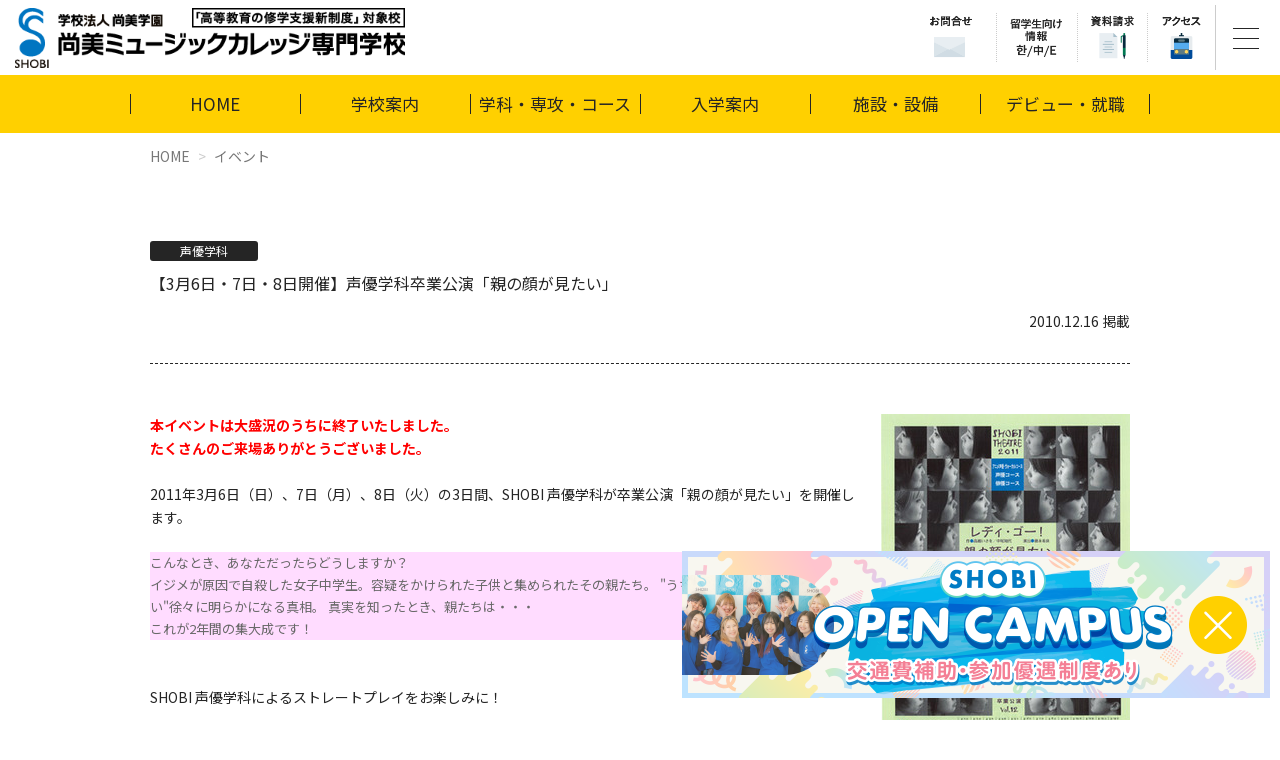

--- FILE ---
content_type: text/html; charset=UTF-8
request_url: https://www.shobi.ac.jp/event/cat50/3678.html
body_size: 30824
content:
<!DOCTYPE html>
<html lang="ja" class="screen_default">

  <head prefix="og: http://ogp.me/ns# fb: http://ogp.me/ns/fb# article: http://ogp.me/ns/article#">
    <meta charset="UTF-8">
    <meta name="viewport" content="width=device-width, initial-scale=1.0">
    <meta http-equiv="X-UA-Compatible" content="IE=edge">
    <meta name="format-detection" content="telephone=no">
    <meta name="google" content="nositelinkssearchbox">
    <meta name="keywords" content="">
    <meta name="description" content="">
    <title>【3月6日・7日・8日開催】声優学科卒業公演「親の顔が見たい」｜イベント｜音楽を仕事にする学校｜専門学校SHOBI　尚美ミュージックカレッジ</title>
    <meta property="og:type" content="website">
    <meta property="og:locale" content="ja_JP">
    <meta property="og:site_name" content="学校法人尚美学園 尚美ミュージックカレッジ専門学校">

   <meta property="og:title" content="【3月6日・7日・8日開催】声優学科卒業公演「親の顔が見たい」">
   <meta property="og:description" content="

本イベントは大盛況のうちに終了いたしました。たくさんのご来場ありがとうございました。2011年3月6日（日）、7日（月）、8日（火）の3日間、SHOBI 声優学科が卒業公演「親の顔が見たい」を開催します。

こんなとき、あなただったらどうしますか？
イジメが原因で自殺した女子中学生。容疑をかけられた子供と集められたその親たち。
"うちの子がそんなことするわけない"徐々に明らかになる真相。
真実を知ったとき、親たちは・・・
これが2年間の集大成です！

SHOBI 声優学科によるストレートプレイをお楽しみに！

声優学科卒業公演vol.12「親の顔が見たい」

2011年3月6日（日）
・開場14:30 ／ 開演15:00
・開場18:30 ／ 開演19:00

2011年3月7日（月）
・開場18:30 ／ 開演19:00

2011年3月8日（火）
・開場13:30 ／ 開演14:00


【会場】
TACCS1179
東京都新宿区上落合1-17-9
オフィシャルサイト＞＞


【料金】
全席自由　2,300円

作
    畑澤聖悟
演出
    簗瀬哲
舞台監督
    青柿ひろし
照明
    荒川忠昭
音響
    山田健之
協力
    俳協
後援
    尚美ミュージックカレッジ 後援会



【お問合せ】
TEL: 03-3814-8764（学科直通）[担当：和嶋]
E-MAIL: c-voice@shobi.ac.jp">
  

   <meta property="og:image" content="https://www.shobi.ac.jp/img/ogp.jpg">       

  <meta property="fb:app_id" content="216001449131561">
  <meta name="twitter:card" content="summary_large_image">
  <meta name="twitter:site" content="@SHOBI_kouhou">
  <meta name="twitter:player" content="@SHOBI_kouhou">
  
  
    <link href="img/favicon.ico" rel="shortcut icon" />
    <link href="img/apple-touch-icon.png" rel="apple-touch-icon" />
    <link rel="stylesheet" href="https://fonts.googleapis.com/earlyaccess/notosansjp.css">
    <link rel="stylesheet" href="https://maxcdn.bootstrapcdn.com/font-awesome/4.7.0/css/font-awesome.min.css">
    <link rel="stylesheet" href="/js/lib/tinyslider/tiny-slider.css">
	<link rel="stylesheet" href="/js/lib/magnific-popup/magnific-popup.css" />
    <link rel="stylesheet" href="/css/style.css">
<!-- Google Tag Manager -->
<script>(function(w,d,s,l,i){w[l]=w[l]||[];w[l].push({'gtm.start':
new Date().getTime(),event:'gtm.js'});var f=d.getElementsByTagName(s)[0],
j=d.createElement(s),dl=l!='dataLayer'?'&l='+l:'';j.async=true;j.src=
'https://www.googletagmanager.com/gtm.js?id='+i+dl;f.parentNode.insertBefore(j,f);
})(window,document,'script','dataLayer','GTM-WK7B7NS');</script>
<!-- End Google Tag Manager -->
  </head>

  <body id="other">
<!-- Google Tag Manager (noscript) -->
<noscript><iframe src="https://www.googletagmanager.com/ns.html?id=GTM-WK7B7NS"
height="0" width="0" style="display:none;visibility:hidden"></iframe></noscript>
<!-- End Google Tag Manager (noscript) -->
<div id="fb-root"></div>
<script>(function(d, s, id) {
  var js, fjs = d.getElementsByTagName(s)[0];
  if (d.getElementById(id)) return;
  js = d.createElement(s); js.id = id;
  js.src = "//connect.facebook.net/ja_JP/all.js#xfbml=1";
  fjs.parentNode.insertBefore(js, fjs);
}(document, 'script', 'facebook-jssdk'));</script>
  
    <div class="scroll_fixed">
<header class="g__header">
        <p class="img_logo"><a href="/"><img src="/img/img_logo.png?v=1" alt="尚美ミュージックカレッジ専門学校"></a></p>
        <!--<p class="ttl"><img src="/img/ttl_right_bar.png" alt="音楽を仕事にする学校"></p>-->
        <div class="left">

          <!-- <a href="" class="special-document-request-btn js-show-when-scroll-up is-active" onclick="alert('clicked')">
            <img src="/img/request-document.png" alt="資料請求">
          </a> -->
          <ul class="list__icons">
            <li class="item"><a href="/contact_list/"><img src="/img/header_contact.png" alt="お問合せ"></a></li>
            <li class="item has_children"><a href="#"><img src="/img/header_is-info.png" alt="留学生向け情報"></a>
              <ul class="sub_menu">
                <li><a href="/international_student/">留学生の皆様へ</a></li>
                <li><a href="/korean/">한국어</a></li>
                <li><a href="/chinese/">中文</a></li>
                <li><a href="/english/">ENGLISH</a></li>
              </ul>
            </li>
            <li class="item"><a href="/form/?mfpk=1521451859"><img src="/img/header_document.png" alt="資料請求"></a></li>
            <li class="item"><a href="/help/access.html"><img src="/img/header_access.png" alt="アクセス"></a></li>
            <li class="item"><a href="/enter/opencampus/opencampus.html"><img src="/img/bnr_oc_sp.png" alt="オープンキャンパス"></a></li>
          </ul>
          <p class="btn__menu" id="btn__menu"><a href="#">
            <span></span>
            <span></span>
            <span></span>
          </a></p>
          <nav class="g__navi" id="g__navi">
            <a href="#" class="btn__close" id="gnavi_btn_close"></a>
            <div class="menu__in">
              <h2 class="ttl__menu_logo"><img src="/img/img_logo.png?v=1" alt="学校法人尚美学園 尚美ミュージックカレッジ専門学校"></h2>
              <ul class="list__btns">
                <li><a href="/enter/opencampus/opencampus.html "><span><img src="/img/btn_sp_oc.png?v=1" alt="オープンキャンパス"></span></a></li>
                <li><a href="/help/access.html"><span><img src="/img/btn_sp_access.png" alt="交通アクセス"></span></a></li>
                <li><a href="/form/?mfpk=1521451859"><span><img src="/img/btn_sp_document.png" alt="資料請求"></span></a></li>
              </ul>
              <!-- /.list__btns -->

              <ul class="menu__main">
                <li class="btn__top"><a href="/">HOME</a></li>
                <li>
                  <div class="has__chidl_main_menu"><a href="/enter/">入学案内</a><span class="ico"></span></div>
                  <div class="submenu">
                    <div class="submenu_block">
                      <p class="ttl__submenu_block">募集要項</p>
                      <ol>
                        <li><a href="/enter/capacity/">学科・コース 募集定員</a></li>
                        <li><a href="/enter/expense/">学費</a></li>
                        <li><a href="/enter/support/">奨学金</a></li>
                        <li><a href="/enter/enter_method/">出願資格</a></li>
                        <li><a href="/enter/ao/">AO入学</a></li>
                        <li><a href="/enter/suisenippan/">推薦入学 / 一般入学</a></li>
                        <li><a href="/enter/abroad/">留学生の入学について</a></li>
                        <li><a href="/enter/transfer_students/">3年次編入学について</a></li>
                      </ol>
                    </div>
                    <div class="submenu_block">
                      <p class="ttl__submenu_block">入学イベント</p>
                      <ol>
                        <li><a href="/enter/opencampus/opencampus.html">オープンキャンパス</a></li>
                        <li><a href="/enter/look/">授業・学校見学</a></li>
                        <li><a href="/enter/guidance/">ネット・電話・進路相談会で進路相談</a></li>
                      </ol>
                    </div>
                  </div>
                </li>
                <li>
                  <div class="has__chidl_main_menu"><a href="/about/">学校案内</a><span class="ico"></span></div>
                  <div class="submenu">
                    <div class="submenu_block">
                      <p class="ttl__submenu_block">尚美ミュージックカレッジ専門学校について</p>
                      <ol>
                        <li><a href="/about/feature1/#policy">3つのポリシー</a></li>
                        <li><a href="/about/overview/">学校概要・学校長メッセージ</a></li>
                        <li><a href="/about/info/">情報公開</a></li>
                        <li><a href="/about/numbers/">数字で見るSHOBI</a></li>
                      </ol>
                    </div>
                    <div class="submenu_block">
                      <p class="ttl__submenu_block">尚美ミュージックカレッジ専門学校の特長</p>
                      <ol>
                        <li><a href="/about/feature4/">音楽と生きるためのSHOBIの教育</a></li>
                        <li><a href="/about/feature1/">教育システム</a></li>
                        <li><a href="/about/feature2/">講師陣紹介</a></li>
                        <li><a href="/about/feature3/">デビュー・就職支援</a></li>
                      </ol>
                    </div>
                  </div>
                </li>
                <li>
                  <div class="has__chidl_main_menu"><a href="/campus/">施設・設備</a><span class="ico"></span></div>
                  <div class="submenu">
                    <div class="submenu_block">
                      <ol>
                        <li><a href="/campus/hall/">ホール/ライブハウス</a></li>
                        <li><a href="/campus/recording/">レコーディングスタジオ</a></li>
                        <li><a href="/campus/performance/">パフォーマンス</a></li>
                        <li><a href="/campus/special/">特別教室</a></li>
                        <li><a href="/campus/lesson/">授業教室</a></li>
                        <li><a href="/campus/other/">その他</a></li>
                      </ol>
                    </div>
                  </div>
                </li>
                <li>
                  <div class="has__chidl_main_menu"><a href="/course/">学科・専攻・コース</a><span class="ico"></span></div>
                  <div class="submenu">
                    <div class="submenu_block">
                      <p class="ttl__submenu_block">2年制</p>
                      <ol>
                        <li><a href="/course/vocal/">ヴォーカル学科</a></li>
                        <li><a href="/course/promusician/">プロミュージシャン学科</a></li>
                        <li><a href="/course/arrangecompose/">アレンジ・作曲学科</a></li>
                        <li><a href="/course/performingarts/">パフォーミングアーツ学科</a></li>
                        <li><a href="/course/entertainmentstaff/">エンタテインメントスタッフ学科</a></li>
                        <li><a href="/course/entertainmenthr/">エンタテインメントHR学科</a></li>
                        <li><a href="/course/jazzpop/">ジャズ・ポピュラー学科</a></li>
                        <li><a href="/course/wind/">管弦打楽器学科</a></li>
                      </ol>
                    </div>
                    <div class="submenu_block">
                      <p class="ttl__submenu_block">4年制</p>
                      <ol>
                        <li><a href="/course/academy/">音楽総合アカデミー学科</a></li>
                      </ol>
                    </div>
                    <div class="submenu_block">
                      <p class="ttl__submenu_block">附帯教育</p>
                      <ol>
                        <li><a href="http://www.shobi.ac.jp/diploma/" target="_blank">コンセルヴァトアール ディプロマ科</a></li>
                      </ol>
                    </div>
                </div>
                </li>
                <li>
                  <div class="has__chidl_main_menu"><a href="/debut/">デビュー・就職</a><span class="ico"></span></div>
                  <div class="submenu">
                    <div class="submenu_block">
                      <ol>
                        <li><a href="/debut/support_debut/">デビュー支援</a></li>
                        <li><a href="/debut/support_work/">就職支援</a></li>
                        <li><a href="/debut/graduate/">活躍する卒業生</a></li>
                        <li><a href="/debut/mystory.html">「My Story」夢を叶えた先輩たち</a></li>
                      </ol>
                    </div>
                  </div>
                </li>
              </ul>
              <!-- /.menu__main -->
              <ul class="menu__sub">
                <li><a href="/news/"><span class="in">NEWS</span></a></li>
                <li>
                  <div class="has__chidl_main_menu"><span class="in">学校法人尚美学園</span><span class="ico"></span></div>
                  <div class="submenu">
                    <div class="submenu_block">
                      <ol>
                        <li><a href="http://www.shobigakuen.ac.jp/" target="_blank"><span>学校法人尚美学園</span></a></li>
                        <li><a href="https://www.shobi-u.ac.jp/" target="_blank"><span>尚美学園大学</span></a></li>
                        <li><a href="http://www.saa.gr.jp/" target="_blank"><span>尚美同窓会</span></a></li>
                      </ol>
                    </div>
                  </div>
                </li>
                <li>
                  <div class="has__chidl_main_menu"><span class="in">訪問者別メニュー</span><span class="ico"></span></div>
                  <div class="submenu">
                    <div class="submenu_block">
                      <ol>
                        <li><a href="/for_highschool3/"><span>高校3年生の皆様へ</span></a></li>
                        <li><a href="/for_highschool12/"><span>高校1・2年生の皆様へ</span></a></li>
                        <li><a href="/for_parents/"><span>ご家族の皆様へ</span></a></li>
                        <li><a href="/international_student/"><span>留学生の皆様へ</span></a></li>
                        <li><a href="/client/"><span>採用企業の皆様へ</span></a></li>
                        <li><a href="/for_students/"><span>在学生・卒業生の皆様へ</span></a></li>
                      </ol>
                    </div>
                  </div>
                </li>
                <li>
                  <div class="has__chidl_main_menu"><span class="in">その他</span><span class="ico"></span></div>
                  <div class="submenu">
                    <div class="submenu_block">
                      <ol>
                        <li><a href="/sitemap/"><span>サイトマップ</span></a></li>
                        <li><a href="/copyright/"><span>著作権について</span></a></li>
                        <li><a href="/privacy/"><span>プライバシーポリシー</span></a></li>
                      </ol>
                    </div>
                  </div>
                </li>
              </ul>
              <div class="menu__contact">
                <ul class="clearfix">
                  <li><a href="/enter/guidance/">ネット・電話・進路相談会で進路相談</a></li>
                  <li><a href="/faq/">よくある質問</a></li>
                  <li><a href="/contact_list/">お問合せ</a></li>
                </ul>
              </div>

              <div class="menu__language">
                <p class="ttl__menu_language"><img src="/img/gnavi_is-info.png" alt="留学生向け情報"></p>
                <p class="foreign_btns"><a href="/international_student/" class="btn_foreign">留学生の皆様へ</a><a href="http://www.shobi.ac.jp/korean/" target="_blank" class="btn_foreign">한국어</a><a href="http://www.shobi.ac.jp/chinese/" target="_blank" class="btn_foreign">中文</a><a href="http://www.shobi.ac.jp/english/" target="_blank" class="btn_foreign">ENGLISH</a></p>
              </div>

            </div>
            <!-- /.menu__in -->
          </nav>
        </div>
      </header>
    </div>
    <!-- /.scroll_fixed -->

    <div class="contents event">
      <div class="cont__under__header">
        <div class="nav">
          <ul class="inner">
            <li class="home">
              <div class="g_nav"><a href="/">HOME</a></div>
			</li>
            <li class="about"><div class="g_nav"><a href="/about/">学校案内</a></div>
				<div class="nav_ro">
                <div class="row">
                  <div class="col-sm-6">
                    <h3>尚美ミュージックカレッジ専門学校について</h3>
                    <ol>
                      <li><a href="/about/overview/">学校概要・学校長メッセージ</a></li>
                      <li><a href="/about/info/">情報公開</a></li>
					  <li><a href="/about/numbers/">数字で見るSHOBI</a></li>
                    </ol>
                  </div>
               <div class="col-sm-6">
                    <h3>尚美ミュージックカレッジ専門学校の特長</h3>
                    <ol>
					<li><a href="/about/feature4/">音楽と生きるためのSHOBIの教育</a></li>
                      <li><a href="/about/feature1/">教育システム</a></li>
                      <li><a href="/about/feature2/">講師陣紹介</a></li>
                      <li><a href="/about/feature3/">デビュー・就職支援</a></li>
                    </ol>
                  </div>
                </div>
              </div>
            </li>
            <li class="course"><div class="g_nav"><a href="/course/">学科・専攻・コース</a></div>
				<div class="nav_ro">
					<div class="row">
						<div class="col-sm-4">
							<h3>2年制</h3>
							<ol>
                <li><a href="/course/vocal/">ヴォーカル学科</a></li>
                <li><a href="/course/promusician/">プロミュージシャン学科</a></li>
                <li><a href="/course/arrangecompose/">アレンジ・作曲学科</a></li>
                <li><a href="/course/performingarts/">パフォーミングアーツ学科</a></li>
                <li><a href="/course/entertainmentstaff/">エンタテインメントスタッフ学科</a></li>
                <li><a href="/course/entertainmenthr/">エンタテインメントHR学科</a></li>
                <li><a href="/course/jazzpop/">ジャズ・ポピュラー学科</a></li>
                <li><a href="/course/wind/">管弦打楽器学科</a></li>
							</ol>
						</div>
						<div class="col-sm-4">
							<h3>4年制</h3>
							<ol>
								<li><a href="/course/academy/">音楽総合アカデミー学科</a></li>
							</ol>
							<h3>附帯教育</h3>
							<ol>
								<li><a href="http://www.shobi.ac.jp/diploma/" target="_blank">コンセルヴァトアールディプロマ科</a></li>
							</ol>
						</div>
					</div>
				</div>
            </li>
            <li class="enter"><div class="g_nav"><a href="/enter/">入学案内</a></div>
				<div class="nav_ro">
						<div class="row">
							<div class="col-sm-4">
								<h3>募集要項</h3>
								<ol>
									<li><a href="/enter/capacity/">学科・コース<br>募集定員</a></li>
									<li><a href="/enter/expense/">学費</a></li>
									<li><a href="/enter/support/">奨学金</a></li>
									<li><a href="/enter/enter_method/">出願資格</a></li>
								</ol>
							</div>
							<div class="col-sm-4">
								<ol>
									<li><a href="/enter/ao/">AO入学</a></li>
									<li><a href="/enter/suisenippan/">推薦入学 / 一般入学</a></li>
									<li><a href="/enter/abroad/">留学生の入学について</a></li>
									<li><a href="/enter/transfer_students/">3年次編入学について</a></li>
								</ol>
							</div>
							<div class="col-sm-4">
								<h3>入学イベント</h3>
								<ol>
									<li><a href="/enter/opencampus/opencampus.html">オープンキャンパス</a></li>
									<li><a href="/enter/look/">授業・学校見学</a></li>
									<li><a href="/enter/guidance/">ネット・電話・進路相談会で進路相談</a></li>
								</ol>
							</div>
						</div>
				</div>
            </li>
            <li class="campus"><div class="g_nav"><a href="/campus/">施設・設備</a></div>
				<div class="nav_ro">
						<div class="row">
							<div class="col-sm-4">
								<ol>
									<li><a href="/campus/hall/">ホール/ライブハウス</a></li>
									<li><a href="/campus/recording/">レコーディングスタジオ</a></li>
								</ol>
							</div>
							<div class="col-sm-4">
								<ol>
									<li><a href="/campus/performance/">パフォーマンス</a></li>
									<li><a href="/campus/special/">特別教室</a></li>
								</ol>
							</div>
							<div class="col-sm-4">
								<ol>
									<li><a href="/campus/lesson/">授業教室</a></li>
									<li><a href="/campus/other/">その他</a></li>
								</ol>

							</div>
						</div>
				</div>
            </li>
            <li class="debut"><div class="g_nav"><a href="/debut/">デビュー・就職</a></div>
				<div class="nav_ro">
						<div class="row">
							<div class="col-sm-4">
								<ol>
									<li><a href="/debut/support_debut/">デビュー支援</a></li>
								</ol>
							</div>
							<div class="col-sm-4">
								<ol>
									<li><a href="/debut/support_work/">就職支援</a></li>
								</ol>
							</div>
							<div class="col-sm-4">
								<ol>
                  <li><a href="/debut/graduate/">活躍する卒業生</a></li>
                  <li><a href="/debut/mystory.html">「My Story」夢を叶えた先輩たち</a></li>
								</ol>
							</div>
						</div>
				</div>
            </li>
          </ul>
        </div>
      </div>
      <!-- /.cont__under__header -->

      <ol class="breadcrumb">
		  <li><a href="/">HOME</a></li>
		  <li><a href="/event/">イベント</a></li>
      </ol>
      <!-- /.breadcrumb -->

		<div class="inner">
			
			<section class="ttl_area">
				
				<div class="wrap">
				
				<div class="info_block">
				
					<div class="date_block">
                    
                    
                    
                      
                      
                      <p></p>
                    
					</div>
					<div class="txt_block">
					<div class="info">
					<p class="cat">声優学科</p>
					</div>
						<h2>【3月6日・7日・8日開催】声優学科卒業公演「親の顔が見たい」</h2>
					</div>
					
				</div>
                
				
					
				</div>
				
				<p class="txt__right">2010.12.16 掲載</p>
				
			</section>
			
        
			
			<section class="txt_area">
				<a href="http://www.shobi.ac.jp/library/event/shobitheatre2011.jpg"><img alt="shobitheatre2011.jpg" src="http://www.shobi.ac.jp/library/event/assets_c/2011/01/shobitheatre2011-thumb-250x353-7660.jpg" class="mt-image-right" style="float: right; margin: 0pt 0pt 20px 20px;" height="353" width="250" /></a>

<font color="#ff0000"><strong>本イベントは大盛況のうちに終了いたしました。<br />たくさんのご来場ありがとうございました。<br /><br /></strong></font>2011年3月6日（日）、7日（月）、8日（火）の3日間、SHOBI 声優学科が卒業公演「親の顔が見たい」を開催します。<br /><br />
<div style="background: none repeat scroll 0% 0% rgb(255, 220, 255); font-size: small;"><font color="#696969">
こんなとき、あなただったらどうしますか？<br />
イジメが原因で自殺した女子中学生。容疑をかけられた子供と集められたその親たち。
"うちの子がそんなことするわけない"徐々に明らかになる真相。
真実を知ったとき、親たちは・・・<br />
これが2年間の集大成です！</font>
</div><br /><br />
SHOBI 声優学科によるストレートプレイをお楽しみに！<br /><br />

<strong>声優学科卒業公演vol.12「親の顔が見たい」</strong><br /><br />

2011年3月6日（日）<br />
・開場14:30 ／ 開演15:00<br />
・開場18:30 ／ 開演19:00<br /><br />

2011年3月7日（月）<br />
・開場18:30 ／ 開演19:00<br /><br />

2011年3月8日（火）<br />
・開場13:30 ／ 開演14:00<br /><br />

<br />
<strong>【会場】</strong><br />
TACCS1179<br />
東京都新宿区上落合1-17-9<br />
<a href="http://www.jade.dti.ne.jp/%7Eghaikyo/tac/tac.html" target="_blank">オフィシャルサイト＞＞</a>
<br /><br />

<strong>【料金】</strong><br />
全席自由　2,300円<br /><br />

<table><tbody><tr><td><center><strong>作</strong></center></td>
    <td>畑澤聖悟</td>
</tr><tr><td><center><strong>演出</strong></center></td>
    <td>簗瀬哲</td>
</tr><tr><td><center><strong>舞台監督</strong></center></td>
    <td>青柿ひろし</td>
</tr><tr><td><center><strong>照明</strong></center></td>
    <td>荒川忠昭</td>
</tr><tr><td><center><strong>音響</strong></center></td>
    <td>山田健之</td>
</tr><tr><td><center><strong>協力</strong></center></td>
    <td>俳協</td>
</tr><tr><td><center><strong>後援</strong></center></td>
    <td>尚美ミュージックカレッジ 後援会</td>
</tr></tbody></table>


<strong>【お問合せ】</strong><br />
TEL: 03-3814-8764（学科直通）[担当：和嶋]<br />
E-MAIL: <a href="mailto:c-voice@shobi.ac.jp">c-voice@shobi.ac.jp</a><br />
			</section>
			
			<section class="sns">
				<div class="txt__left"><a href="https://twitter.com/share?ref_src=twsrc%5Etfw" class="twitter-share-button" data-show-count="false">Tweet</a><script async src="https://platform.twitter.com/widgets.js" charset="utf-8"></script></div>
                <div class="fb-like" data-href="https://www.shobi.ac.jp/event/cat50/3678.html" data-send="false" data-layout="button_count" data-width="150" data-show-faces="true" style="text-align:center;"></div>
      　　  </section>
			
        <p class="backbtn"><a href="/event/" class="btn_style2">イベント一覧へ</a></p>
			
		</div>
		
		

			<div class="cont__footer">
				<div class="inner">
					<h2 class="ttl"><img src="/img/ttl_more.png" alt="もっと尚美ミュージックカレッジを知りたい方は"></h2>
					<ul class="bnr">
						<li><a href="/enter/opencampus/opencampus.html"><img src="/img/bnr_oc_more.png" alt=""></a></li>
						<li><a href="/enter/look/"><img src="/img/bnr_more_2.jpg" alt=""></a></li>
						<li><a href="/form/?mfpk=1521451859"><img src="/img/bnr_more_2026.jpg?v=1" alt=""></a></li>
					</ul>
				</div><!-- /.inner -->
			</div><!-- /.cont__footer -->
		
    </div>
    <!-- /.contents -->

      <div class="btn__toggle_oc" id="btn_toggle_oc">
        <a href="/enter/opencampus/about" class="open">
          <img src="/img/bnr_oc_pc.png" alt="オープンキャンパス：参加申込み受付中" usemap="#ImageMap_oc_footer" class="expand_img">
          <img src="/img/bnr_oc_pc_min.png" alt class="shrink_img">

          <span id="btn_oc_close"></span>
        </a>
      </div>
      <p class="pagetop"><a href="#" class="scroll">PageTop</a>
      <footer class="g__footer">
      <nav class="nav__footer">
        <div class="inner">
          <ul>
            <li><a href="/about/">学校案内</a></li>
            <li><a href="/course/">学科・専攻・コース</a></li>
            <li><a href="/enter/">入学案内</a></li>
            <li><a href="/campus/">施設・設備</a></li>
            <li><a href="/debut/">デビュー・就職</a></li>
          </ul>
        </div>
      </nav>
          <div class="inner">
          <ul class="sub__menu2">
          <li><a href="/for_highschool3/">高校3年生の皆様へ</a></li>
          <li><a href="/for_highschool12/">高校1・2年生の皆様へ</a></li>
          <li><a href="/for_parents/">ご家族の皆様へ</a></li>
          <li><a href="/international_student/">留学生の皆様へ</a></li>
          <li><a href="/client/">採用企業の皆様へ</a></li>
          <li><a href="/for_students/">在学生・卒業生の皆様へ</a></li>
        </ul>
        </div>
      <div class="box__sub">
        <div class="inner">
          <ul class="sub__menu">
            <li><a href="/copyright/">著作権について</a></li>
            <li><a href="/privacy/">プライバシーポリシー</a></li>
            <li><a href="https://www.shobigakuen.ac.jp/" target="_blank">学校法人尚美学園</a></li>
            <li><a href="https://www.shobi-u.ac.jp/" target="_blank">尚美学園大学</a></li>
            <li><a href="https://www.saa.gr.jp/" target="_blank">尚美同窓会</a></li>
          </ul>
          <p class="copy">Copyright(C)2023 SHOBI College of Music All Rights Reserved.</p>
        </div>
      </div>
    </footer>
    <!-- /.g__footer -->

    

    <script src="/js/jquery.min.js"></script>
    <script src="/js/bootstrap.min.js"></script>
    <script src="/js/lib/jquery.cookie.js"></script>
    <script src="/js/lib/jquery.easing.js"></script>
    <script src="/js/lib/magnific-popup/jquery.magnific-popup.min.js"></script>
    <script src="/js/lib/jquery.matchHeight.js"></script>
    <script src="/js/lib/velocity.min.js"></script>
    <script src="/js/lib/velocity.ui.min.js"></script>
    <script src="/js/lib/jquery.rwdImageMaps.min.js"></script>
    <script src="/js/lib/tinyslider/min/tiny-slider.js"></script>
    <script src="/js/common.js"></script>

  </body>

</html>

--- FILE ---
content_type: text/javascript
request_url: https://www.shobi.ac.jp/js/common.js
body_size: 4840
content:
(function(d,w,$){
$(function(){

  var ua = navigator.userAgent.toLowerCase();
  if ( ua.indexOf("edge") >-1 || ua.indexOf("trident") >-1 ) {
    $('#btn_toggle_oc').find('a').on('click', function(e){
      var _h = $(this).attr('href');
      // w.open(_h);
      location.href = _h;
    });
  }

  // ---------------------------------------------
  // matchHeight
  // ---------------------------------------------
	$('.mh').matchHeight();

  // -----------------------------------------------------
  // メニューボタンの開閉
  // -----------------------------------------------------
  $('#btn__menu').on('click',function(e){
    e.preventDefault();
    e.stopPropagation();
    $(this).toggleClass('active');
    var _is = $('#g__navi').is(':visible');
    var _action = _is ? 'fadeOut' : 'fadeIn';
    $('#g__navi').velocity('stop').velocity(_action);
    $('html').toggleClass('show_gnavi');
    return false;
  });

  $('#gnavi_btn_close').on('click',function(e){
    e.preventDefault();
    e.stopPropagation();
    $('#g__navi').velocity('stop').velocity('fadeOut');
    $('html').removeClass('show_gnavi');
    $('#btn__menu').removeClass('active');
    return false;
  });

  // -----------------------------------------------------
  // メニューボタン内のアコーディオン開閉
  // -----------------------------------------------------
  $('.menu__main .has__chidl_main_menu').on('click','span',function(e){
    e.preventDefault();
    if(!$(this).parent().hasClass('open')) {
      $(this).parent().addClass('open').next().stop().slideDown();
    }else{
      $(this).parent().removeClass('open').next().stop().slideUp();
    }
    return false;
  });

  $('.menu__sub .has__chidl_main_menu').on('click','span',function(e){
    e.preventDefault();
    if(!$(this).parent().hasClass('open')) {
      $(this).parent().addClass('open').next().stop().slideDown();
    }else{
      $(this).parent().removeClass('open').next().stop().slideUp();
    }
    return false;
  });

  // -----------------------------------------------------
  // グローバルメニューのロールオーバー
  // -----------------------------------------------------
	$('.cont__header .nav li').hover(function(){
		$(this).find('.nav_ro').velocity('stop').velocity('fadeIn');
	}, function(){
		$(this).find('.nav_ro').velocity('stop').velocity('fadeOut');
	});

    // -----------------------------------------------------
  // グローバルメニューのロールオーバー
  // -----------------------------------------------------
	$('.cont__under__header .nav li').hover(function(){
		$(this).find('.nav_ro').velocity('stop').velocity('fadeIn');
	}, function(){
		$(this).find('.nav_ro').velocity('stop').velocity('fadeOut');
	});

  $(d).ready(function(){
    var idVal=$('body').attr('id');
    $('.cont__under__header .nav .inner li').each(function(){
      var target = $(this).attr('class');
      if(target == idVal){
        $(this).addClass('active');
      }
    });

  });

  // ---------------------------------------------
	//responsive Imagemap link
  // ---------------------------------------------
	$('img[usemap]').rwdImageMaps();

  //move2hash
	var _m2h = new move2hash();
  _m2h.init();

  $(w).on('load',function(){
    // location.hashにtabが含まれていたらスクロールしない
    if(location.hash.indexOf('tab') === -1){
      _m2h.start();
    }
  });

  // ---------------------------------------------
  // ページ内ナビのレスポンシブ対応
  // ---------------------------------------------
  $('.box__pageanchor').each(function(i,elm){
    // var _select = $('<select/>');
    var _select = $('<div class="selecton"><select><option value="" selected>MENU</option></select></div>');
    $(this).find('li').each(function(i,elm){
      var _anchor = $(this).find('a').data('anchor');
      var _type = "scroll";
      if(!_anchor) {
        _anchor = $(this).find('a').attr('href');
        _type = "link";
        if($(this).find('a').attr('target')==="_blank") {
          _type = "blank";
        }
      }
      var _option = $('<option/>').text($(this).find('a').text()).val(_anchor).data('type',_type);
      _select.find('select').append(_option);
      // _select.append(_option);
    });
    $(this).append(_select);
  })
  .on('change','select',function(){
    // console.log($(this).val());
    _v = $(this).val();
    if(_v.length < 1) return false;

    var _tar = $(this).find('option:selected');
    if(_tar.data('type') === "scroll"){
      var _target = _m2h.get_target(_v);
      _m2h.move(_target);
    }else
    if(_tar.data('type') === "link"){
      location.href = _v;
    }else
    if(_tar.data('type') === "blank"){
      window.open(_v);
    }
  });
  // ---------------------------------------------
  // タブのレスポンシブ対応
  // ---------------------------------------------
  $('.box__tabnav').each(function(i,elm){
    var _select = $('<div class="selecton"><select/></div>');
    $(this).find('li').each(function(i,elm){
      var _option = $('<option/>').text($(this).find('a').text()).val(i);
      _select.find('select').append(_option);
    });
    $(this).find('.inner').append(_select);
  })
  .on('change','select',function(){
    // console.log($(this).val());
     $(this).closest('.box__tabnav').find('ul').find('a').eq($(this).val()).tab('show');
  });


  //==============================================================================
  // タブ切り換え（fade）
  //==============================================================================

  $(function() {
  	$('ul.tab_area li').click(function() {
  			var index = $('ul.tab_area li').index(this);
  			$('.content_area').css('display','none');
  			$('.content_area').eq(index).fadeIn();
  			$('.tab_area li').removeClass('active');
  			$(this).addClass('active')
  	});
  });


  //==============================================================================
  // タブ切り換え（他ページ、あるいはページ内リンクなどから特定のタブをアクティブ）
  //==============================================================================
  $(function() {
  		var hash = location.hash;
      //console.log(hash);
  		hash = (hash.match(/^#tab\d+$/) || [])[0];

      // 2022 追加　処理推薦入学 / 一般入学url に#がなかったら１個分のみ表示
      var tabHideTrigger = document.getElementById('js_tab-hide-trigger');

      if(tabHideTrigger) {
        if(!hash) {
          var tabname = "tab1";
        }

      } else { // 既存の処理
        if($(hash).length){
          // #tab1～9の場合
          var tabname = hash.slice(1);

        }else{
          // #tab1～9以外の場合
          var a_url = location.href;
          var a_hash_array = a_url.split("#");
              a_hash_array = a_hash_array[1].split("?");
          var a_params_array = a_url.split("?");
          var a_hash = a_hash_array[0];
          var a_params = a_params_array[1];
          var a_hash_url = a_params_array[0];

          // リンク元は、<a class="tab_link" href="#tab5?acc_5_2"> で設定
          //console.log(a_hash); // tab5
          //console.log(a_params); // acc_5_2
          //console.log(a_hash_url);


          if( a_hash == "suisenippan" ){
            // #suisenippanの場合
            var tabname = "tab1";
          }else {
            // #tab5?acc_5_2　等の場合
            var tabname = a_hash;
          }

          // アコーディオンを開く
          var _target_id = $('#' + a_params);

          if( a_params ){
            //$('#acc_5_2').addClass("in");
            _target_id.addClass("in");
            // #tab5?acc_5_2の「?」以下を削除して、移動
            location.replace(a_hash_url);
          }
        }
      }

      //var tabno = $('ul.tab_area li#' + tabname).index();
  		$('.content_area').css('display','none');
  		$('.tab_area li').removeClass('active');

      var tabId = location.hash.split('?')[0];

      //20220117以降のブラウザ開いたときのタブ開き
      if(tabId && tabHideTrigger) {
        location.replace(tabId);
        var tabno = $('ul.tab_area li' + tabId).index();
      } else {
        var tabno = $('ul.tab_area li#' + tabname).index();
      }

  		$('.content_area').eq(tabno).fadeIn();
  		$('ul.tab_area li').eq(tabno).addClass('active');


  });

  /* 遅延リロード */
  $(function() {
  	$('.content_area .tab_link').click(function() {
  		var huga = 0;
  		var hoge = setInterval(function() {
  				huga++;
  				location.reload();
  				//終了条件
  				if (huga == 1) {
  					clearInterval(hoge);
  				}
  		}, 1);
  	});
  });

  // ---------------------------------------------
  // アコーディオンの開閉イベント補完
  // ---------------------------------------------
  $('.panel').find('.panel-heading').find('a').append('<span class="icon"/>');
  $('.panel-collapse').on('show.bs.collapse hidden.bs.collapse',function(e){
  // console.log(e);
    var _id = e.target.id;
    if(e.type === 'show') {
      $(this).closest('.panel').addClass('collapse_show');
    }else{
      $(this).closest('.panel').removeClass('collapse_show');
      $(this).find('.panel-collapse').collapse('hide');
    }
  });
  // ----------------------------------------------
  // Windows resize Event
  // ----------------------------------------------
	var _resizeTimer = false;
  var _size = w.innerWidth;
  $(w).on('resize',function(){
    if(_resizeTimer) {
      clearTimeout(_resizeTimer);
    }
    _resizeTimer = setTimeout(function(){
      if(_size!==w.innerWidth) {
         _size = w.innerWidth;
        $(d).trigger("shobi::resized");
      }
    },300);
  });
  // ----------------------------------------------
  // スクロールイベント
  // ----------------------------------------------
  $('#btn_toggle_oc').on('mouseenter','a',function(e){
    $(this).addClass('open');
    setTimeout(function(){
      $(w).trigger('resize');
    },600);
  });

  $('#btn_oc_close').on('click',function(e){
    // e.preventDefault();
    $('#btn_toggle_oc > a').removeClass('open');
    setTimeout(function(){
      $(w).trigger('resize');
    },600);
    return false;
  })

  $(d).on('shobi::scroll',function(){
    var _top = document.body.getBoundingClientRect().top;
    if(_top < -200) {
      $('.pagetop').fadeIn().addClass('in');
      $('#btn_toggle_oc').addClass('scroll');
    }else{
      $('.pagetop').fadeOut().removeClass('in');
      $('#btn_toggle_oc').removeClass('scroll');
    }
    if(_top < -80) {
      $('.cont__under__header').addClass('in');
    }else{
      $('.cont__under__header').removeClass('in');
    }
  });
	var _scrollTimer = false;
	$(w).on('scroll', function(){
		if(_scrollTimer) {
			clearTimeout(_scrollTimer)
		}
		_scrollTimer = setTimeout(function(){
			$(d).trigger("shobi::scroll");
		},100);
	});


  var $win = $(window),
      $main = $('.content'),
      $nav = $('.cont__under__header'),
      navHeight = $nav.outerHeight(),
      navPos = 0,
      fixedClass = 'in';

      if($nav.length>0) {
        navPos = $nav.offset().top;
      }

  $win.on('load scroll', function() {
    var value = $(this).scrollTop();
    if ( value > navPos ) {
      $nav.addClass(fixedClass);
      $main.css('margin-top', navHeight);
    } else {
      $nav.removeClass(fixedClass);
      $main.css('margin-top', '0');
    }
  });

});
// ----------------------------------------------
// ページ内リンク
// ----------------------------------------------
// var move2hash = function(){};
// //   //pagetop
// move2hash.prototype.init = function(){
//   var _this = this;
//   // $('html, body').animate({ scrollTop: 0 }, 0);
//   $('a[href^="#"], area[href^="#"]').filter('.scroll').each(function() {
//       var $this = $(this);
//       var _href = $this.attr('href');
//       var _header =
//       $this.attr({
//         href: 'javascript:void(0);',
//         rel: _href
//       }).on('click', function(e) {
//         e.preventDefault();
//         var _target;
//         if ($this.parent().hasClass('pagetop')) {
//           _target = 0;
//         } else {
//           _target = _this.get_target($this.attr('rel'));
//         }
//         _this.move(_target);
//         return false;
//       });
//     });
//   };

//   move2hash.prototype.start = function(){
//     var _url = d.URL;
//     var _url_split = _url.split("#");
//     var _hash = _url_split[1];
//     if(_hash) {
//       var _start = this.get_target("#"+_hash);
//       this.move(_start);
//     }else{
//       // this.move(0);
//     }
//   };

//   move2hash.prototype.get_target = function(elmId){
//     var _result = 0;
//     if($(elmId)) {
//       _result = $(elmId).offset().top;
//     }else{
//       _result = 0;
//     }
//     _result = _result-100 > -1 ? _result-=100 : 0;
//     return _result;
//   };

//   move2hash.prototype.move = function(_target){
//     if (_target < 1) {
//       $('html, body').stop(true, true).animate({
//         scrollTop: 0
//       },100);
//       return false;
//     }
//     var _current = $(d).scrollTop();
//     var _speed = (Math.abs(_target - _current)) / 3000;
//     $('html, body').stop(true, true).animate({
//       scrollTop: _target
//     }, Math.floor(1000 * _speed), 'swing');
//   };

  var move2hash = function() {};
	//pagetop
	move2hash.prototype.init = function() {
		var _this = this;
		$( 'a[href^="#"], area[href^="#"]' ).filter( '.scroll' ).each( function() {
			var $this = $( this );
			var _href = $this.attr( 'href' );
			$this
				.attr( {
					href: 'javascript:void(0);',
					rel: _href
				} )
				.on( 'click', function( e ) {
					e.preventDefault();
					var _target;
					if( $this.parent().hasClass( 'pagetop' ) ) {
						// _target = 0;
						_target = $( 'body' );
					} else {
						_target = $( $this.attr( 'rel' ) );
					}
					_this.move( _target );
					return false;
        } );
        // console.log( $(".cont__under__header .nav").outerHeight() );
		} );

		$( w ).on( 'hashchange', function( e ) {
			e.preventDefault();
			var _hash = location.hash;
			if( $( _hash ).length > 0 ) {
				_this.move( _hash );
			}
			return false;
		} );
	};
	move2hash.prototype.start = function() {
		var _url = d.URL;
		var _url_split = _url.split( "#" );
		var _hash = _url_split[ 1 ];
		if( _hash ) {
			var _start = this.get_target( "#" + _hash );
			this.move( "#" + _hash );
		}
	};
	move2hash.prototype.get_target = function( _elmId ) {
		let _result = 0;
		if( $( _elmId ).length ) {
			_result = $( _elmId ).offset().top;
		} else {
			_result = 0;
		}
		_result = _result - 100 > -1 ? _result -= 100 : 0;
		return Math.floor( _result );
	};
	move2hash.prototype.move = function( _elmId ) {
		// var _current = $( d ).scrollTop();
		// var _speed = 5000 / 1000; // 秒速 5000px
		// var _duration = Math.floor( Math.abs( _pos - _current ) / _speed );
		var _pos = this.get_target( _elmId );
		// var _gap = parseInt( $( 'body' ).css( 'padding-top' ) );
		var _gap = parseInt( $(".cont__under__header .nav").outerHeight() );
		// var _gap = 0;
		$( _elmId ).velocity( 'scroll', {
			duration: 1000,
			offset: _gap * -1
		} );
	};


	 // ----------------------------------------------
 	// NEWS MOREボタン
 	// ----------------------------------------------
   $(function () {

    /*-----------------------------------
          item 9個ずつ表示
    -----------------------------------*/
      var item = $('#news_list').children('.item');
      var btn = $('#btn__more');
      var className = "is-hidden";
      var setCount = 20;

      var itemsList = function () {
        //表示されている個数を取得
        var items = $(item).filter(':visible').length;

        //ボタンの表示・非表示
        if (items > setCount) { //リストが●個より多い時
          $(btn).show();
        } else { //リストが●個未満の時
          $(btn).hide();
        }

        //リスト2個までを表示
        (function () {
          var addCount = 0;

          $(item).each(function () {
            if (addCount === setCount) {
              $(this).addClass(className);
              return;
            }
            if (!$(this).hasClass(className)) {
              addCount++;
            }
          });
        }());
      }

      itemsList();

      //もっと見るボタンをクリックで2個ずつ表示
      (function () {
        $(btn).on('click', function () {
          var hiddenLength = $('#news_list').children('.item.is-hidden').length; //非表示のリスト数

          if (hiddenLength === 0) {
            return; //非表示のものが無ければ何もしない
          }

          var moreCount = 0;
          $('#news_list').children('.item.is-hidden').each(function () {
            if (moreCount === setCount) {
              return; //●個ずつ表示（●個まで表示したら処理をやめる）
            }

            if ($(this).hasClass(className)) {
              var hiddenLength = $('#news_list').children('.item.is-hidden').length; //非表示のリスト数
              $(this).removeClass(className);
              moreCount++;
            }

            //全部表示したらボタン削除
            if (hiddenLength === 1) {
              $(btn).hide();
            }
          });
        });
      }());
  });

  // ----------------------------------------------
 	// 上スクロール時のみ表示する
 	// ----------------------------------------------

  function showWhenScrollUp (obj) {
    var el = $(obj);
    var currentPosition = 0;
    var pastPosition = 0;

    $(window).on('scroll', function(e){
      currentPosition = $(window).scrollTop();

      if(currentPosition > pastPosition){ // 下スクロールの場合
        el.removeClass('is-active');
      }else{ // 上スクロールの場合
        el.addClass('is-active');
      }

      pastPosition = currentPosition;
    });
  }

  showWhenScrollUp('.js-show-when-scroll-up')


})(document, window, jQuery);



/**
 * ページ内リンクのタブ切り替え＆スムーズスクロール
 */
function display_corresponding_tab() {
  // URLのハッシュをチェックして、対応するタブを表示する
  let hash = location.hash;
  // ハッシュが'tab'を含む場合の処理
  if(hash.includes('tab')){
    // 対象のタブボタンを選択
    let $tab_button = $('[href="' + hash + '"]');
    // タブボタンが存在する場合
    if($tab_button.length > 0){
      // タブボタンをクリックして対象のタブを表示
      $tab_button.trigger('click');
      // 対象のタブまでスムーズスクロール
      let position = $tab_button.offset().top;
      $('html, body').animate({scrollTop: position}, 500);
    }
  }
}
